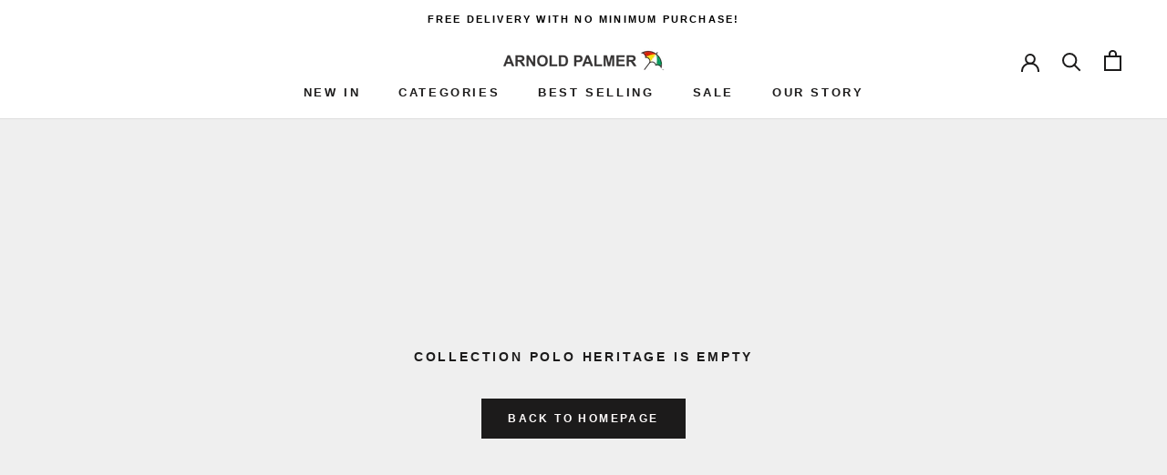

--- FILE ---
content_type: text/javascript
request_url: https://arnoldpalmer.co.id/cdn/shop/t/3/assets/custom.js?v=183944157590872491501637029771
body_size: -776
content:
//# sourceMappingURL=/cdn/shop/t/3/assets/custom.js.map?v=183944157590872491501637029771
